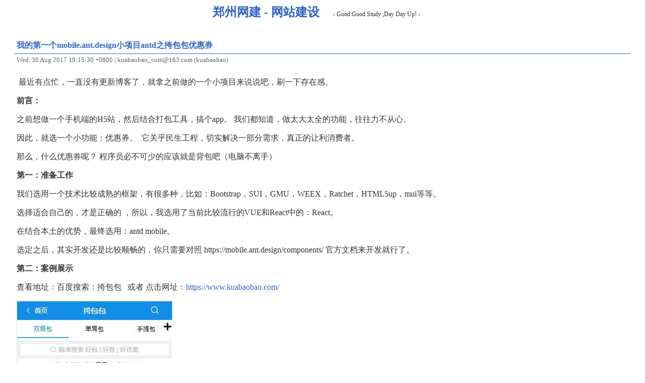

--- FILE ---
content_type: text/xml; Charset=UTF-8
request_url: http://camnpr.com/feed.asp?cate=8
body_size: 28899
content:
<?xml version="1.0" standalone="yes"?>
<?xml-stylesheet type="text/xsl" href="css/rss.xslt"?>
<rss version="2.0" xmlns:dc="http://purl.org/dc/elements/1.1/" xmlns:trackback="http://madskills.com/public/xml/rss/module/trackback/" xmlns:wfw="http://wellformedweb.org/CommentAPI/" xmlns:slash="http://purl.org/rss/1.0/modules/slash/"><channel><title>郑州网建 - 网站建设</title><link>http://camnpr.com/</link><description>Good Good Study ,Day Day Up! - </description><generator>RainbowSoft Studio Z-Blog 1.8 Walle Build 100427</generator><language>zh-CN</language><copyright>豫ICP备10013645号 Copyright 2009-2022 camnpr.com</copyright><pubDate>Mon, 26 Jan 2026 08:22:53 +0800</pubDate><item><title>我的第一个mobile.ant.design小项目antd之挎包包优惠券</title><author>kuabaobao_com@163.com (kuabaobao)</author><link>http://camnpr.com/website-dev/2287.html</link><pubDate>Wed, 30 Aug 2017 19:15:30 +0800</pubDate><guid>http://camnpr.com/website-dev/2287.html</guid><description><![CDATA[<p>&nbsp;最近有点忙，一直没有更新博客了，就拿之前做的一个小项目来说说吧，刷一下存在感。</p><p><strong>前言：</strong></p><p>之前想做一个手机端的H5站，然后结合打包工具，搞个app。 我们都知道，做太大太全的功能，往往力不从心。</p><p>因此，就选一个小功能：优惠券。 &nbsp;它关乎民生工程，切实解决一部分需求，真正的让利消费者。</p><p>那么，什么优惠券呢？ 程序员必不可少的应该就是背包吧（电脑不离手）</p><p><strong>第一：准备工作</strong></p><p>我们选用一个技术比较成熟的框架，有很多种，比如：Bootstrap，SUI，GMU，WEEX，Ratchet，HTML5up，mui等等。</p><p>选择适合自己的，才是正确的 ，所以，我选用了当前比较流行的VUE和React中的：React。</p><p>在结合本土的优势，最终选用：antd mobile。</p><p>选定之后，其实开发还是比较顺畅的，你只需要对照&nbsp;https://mobile.ant.design/components/ 官方文档来开发就行了。</p><p><strong>第二：案例展示</strong></p><p>查看地址：百度搜索：挎包包 &nbsp; 或者 点击网址：<a href="https://www.kuabaobao.com/" target="_blank">https://www.kuabaobao.com/</a></p><p><img onload="ResizeImage(this,520)" src="http://camnpr.com/upload/2017/8/201708301940554756.png" alt="挎包包 kubaobao.com 优惠券" title="挎包包 kubaobao.com 优惠券" /></p><p><img onload="ResizeImage(this,520)" src="http://camnpr.com/upload/2017/8/201708301941071136.png" alt="挎包包 kubaobao.com 优惠券" title="挎包包 kubaobao.com 优惠券" /></p><p><img onload="ResizeImage(this,520)" src="http://camnpr.com/upload/2017/8/201708301941186005.png" alt="挎包包 kubaobao.com 优惠券" title="挎包包 kubaobao.com 优惠券" /></p><p><img onload="ResizeImage(this,520)" src="http://camnpr.com/upload/2017/8/201708301941237715.png" alt="挎包包 kubaobao.com 优惠券" title="挎包包 kubaobao.com 优惠券" /></p><p>有空会逐渐分享功能细节。也欢迎大家多提提意见。大家共同进步。</p>]]></description><category>网站建设</category><comments>http://camnpr.com/website-dev/2287.html#comment</comments><wfw:comment>http://camnpr.com/</wfw:comment><wfw:commentRss>http://camnpr.com/feed.asp?cmt=2287</wfw:commentRss><trackback:ping>http://camnpr.com/cmd.asp?act=tb&amp;id=2287&amp;key=1dc31484</trackback:ping></item><item><title>分享PHP网站建设的流程与步骤</title><author>camnpr@163.com (佚名)</author><link>http://camnpr.com/website-dev/2247.html</link><pubDate>Fri, 19 Feb 2016 09:56:38 +0800</pubDate><guid>http://camnpr.com/website-dev/2247.html</guid><description><![CDATA[<p>PHP作为开源语言，发展至今已有很多成熟的国内外开源系统，足以满足个人和企业用户自己建立WEB站点，下面则主要介绍PHP建站的流程和步骤。</p><p>不管使用PHP建立个人还是企业网站，网站建设的流程规范大体是一致的，涉及域名注册，服务器(空间)选择，了解用户需求，网站定位，PHP建站程序的选择与开发等流程。</p><p><strong>网站建设流程之域名注册</strong></p><p>域名注册有一些基本原则，比如域名尽量短小，容易记忆，域名中包括网站关键字等，对于企业网站可以以公司名称或者销售的核心产品作为域名等，不过我觉得这些并不是最重要的，你可以把它理解为SEO优化技巧，最重要的还是做好网站内容，提供有价值的服务。</p><p><strong>网站建设流程之服务器（空间）的选择</strong></p><p>对于服务器或者空间的选择首先是必须稳定，这不但关系到访问者的感受，也影响到搜索引擎蜘蛛的感受。对于个人自己建站的朋友或者是草根创业团队，初期还是推荐使用空间，这样比较节省开支，切勿盲目选择服务器，不但开销大，维护成本也是不小的。</p><p><strong>网站建设流程之网站定位</strong></p><p>在完成了域名注册，空间选择之后，在真正进行网站开发之前必须对自身网站有一个合理的定位，需要思考网站主要干什么？网站针对的目标用户群是谁？ 网站可以为目标用户提供什么？ 相比其他网站，网站的核心竞争力是什么？网站发展的中长期目标是什么？再真正搞清楚这些问题之后再入手才是上策，能避免少走很多弯路。</p><p><strong>网站建设流程之SEO规划与实施</strong></p><p>在网站建设之前需要做好SEO规划和实施的方案，比如网站关键字分析，挑选核心关键字进行网站标题的优化以及URL规划、网站框架结构设计等</p><p><strong>网站建设流程之网站开发</strong></p><p>在进行网站开发之前，肯定是选择开发语言，对于个人或者中小企业建站，建议选择使用PHP来进行网站建设，因为PHP作为开源语言，提供了丰富的PHP开源系统，你只要根据自己的需要挑选合适的一款，适当进行一些二次开发就可以了。</p><p><strong>特别提醒：</strong>对于选用服务器的，在进行PHP网站开发之前，必须要安装配置PHP环境，有些PHP开源系统自带PHP安装程序，能充分发挥其所有优势，而对于手工搭建PHP环境的，建议根据选择的PHP开源系统的特点来搭建PHP运行环境；对于选用空间的，这安装配置PHP就省略了，但是事先你必须要了解PHP空间本身自带哪些功能，不支持哪些功能，比如有的空间就不支持Apache Mod_rewrite实现伪静态。</p><p>在经过上述这些网站建设的流程之后，大体上一个网站就建设起来了，这些是个人自己建站的基础流程和经验，其实网站建设的流程不止这些，网站建设是一个系统工程，同时也涉及到网站推广、网站维护的流程等，需要每个人不断总结和学习。</p>]]></description><category>网站建设</category><comments>http://camnpr.com/website-dev/2247.html#comment</comments><wfw:comment>http://camnpr.com/</wfw:comment><wfw:commentRss>http://camnpr.com/feed.asp?cmt=2247</wfw:commentRss><trackback:ping>http://camnpr.com/cmd.asp?act=tb&amp;id=2247&amp;key=253713fe</trackback:ping></item><item><title>域名的备案号被注销的原因及解决办法？</title><author>camnpr@163.com (佚名)</author><link>http://camnpr.com/website-dev/2203.html</link><pubDate>Thu, 17 Dec 2015 10:31:10 +0800</pubDate><guid>http://camnpr.com/website-dev/2203.html</guid><description><![CDATA[<div id="noimgcss"><p>当你有一天突然访问你的域名：chimeishi.net 出现：<strong>提示：您的网站因未备案或涉及违规被禁止访问，请及时联系实际接入商办理备案。</strong></p><p>那么，你的域名就表示没有备案，或者，没有在域名接入商的白名单里。</p><p>查询域名是否备案或者是否注销网址：<a href="http://camnpr.com/TuiJianTools/Handler/gotoUrl.ashx?url=http%3A%2F%2Fwww%7Cmiitbeian%7Cgov%7Ccn%2Fpublish%2Fquery%2FindexFirst%7Caction" target="_blank">http://www.miitbeian.gov.cn/publish/query/indexFirst.action</a></p><p><img src="http://camnpr.com/upload/2015/11/201511191704527048.gif" alt="ICP/IP 地址/域名信息备案管理系统" /></p><p class="p0">如果您的服务器、网络等一切都正常，而您的网站突然间访问不了，那就是已备案域名的备案号被注销了！被注销备案号的主要原因：</p><p class="p0">1、域名在备案时，各管局都会要求备案主体要有一个接入商（也就是为域名所做网站提供服务器、主机的公司），这样才能通过备案。工信部也会对接入进行不定期的核查，如果发现域名的接入被取消了，而又没有一个新的接入商为你域名提供接入，备案就变成了空壳备案，他们就会注销掉备案的。</p><p class="p0">2、工信部对已备案的域名进行不定期抽查，如果抽查到所做网站内容非法或者与其相关政策不符，就会注销掉备案号。</p><p class="p0">3、网站上没有任何数据被视为空壳网站，备案号也会被注销掉。</p><p class="p0">备案号一经注销，这个局面已经无法挽回了。要想让网站可以正常访问，只有以下三种方法：</p><p class="p0">1、重新买一个已备案域名。这是最快解决问题的方法，当然前提是你不在意换了个域名。</p><p class="p0">2、把网站转移到国外服务器或主机下。因为使用国外服务器和主机是免备案的，可以快速解决网站无法访问的问题，当然转移数据跟设定新的服务器或主机也是需要一定的时间的。</p><p class="p0">3、用该域名重新进行备案。这就有点难度了，因为备案所需资料比较多、审核比较严格，往往一个备案下来快则10多天，慢则两个月。一个网站，空置了这么久，估计损失也很大。</p><p class="p0">正因为已备案域名存在着被注销的风险，所以需要用到已备案域名的用户群体平时都习惯性地看好几个已备案域名，一旦发生网站域名被注销备案的情况，就立马有后备域名顶上了。</p></div>]]></description><category>网站建设</category><comments>http://camnpr.com/website-dev/2203.html#comment</comments><wfw:comment>http://camnpr.com/</wfw:comment><wfw:commentRss>http://camnpr.com/feed.asp?cmt=2203</wfw:commentRss><trackback:ping>http://camnpr.com/cmd.asp?act=tb&amp;id=2203&amp;key=2809cdeb</trackback:ping></item><item><title>电商平台：B2B2C、B2B、B2C、C2B、C2C是什么意思和区别？</title><author>bubuol@126.com (llmaomi)</author><link>http://camnpr.com/website-dev/1957.html</link><pubDate>Wed, 25 Mar 2015 11:14:32 +0800</pubDate><guid>http://camnpr.com/website-dev/1957.html</guid><description><![CDATA[<p>　　B2B2C(business to business to Customer)是一种电子商务类型的网络购物商业模式，B是BUSINESS的简称，C是CUSTOMER的简称，第一个B指的是商品或服务的供应商，第二个B指的是从事电子商务的企业，C则是表示消费者。</p><p>　　B2B (Business to Business) 是指商家与商家建立的商业关系. 例如我们在麦当劳中只能够买到可口可乐是因为麦当劳与可口可乐中的商业伙伴的关系. 商家们建立商业伙伴的关系是希望通过大家所提供的东西来形成一个互补的发展机会,大家的生意都可以有利润. 例子：阿里巴巴、慧聪。</p><p><br />B2C (Business to Consumer) 就是我们很经常看到的供应商直接把商品卖给用户. 例如你去麦当劳吃东西就是B2C, 因为你只是一个客户. 例子：当当、卓越、优凯特。</p><p><br />C2C (Consumer to Consumer), 客户之间自己把东西放上网去卖. 例子：淘宝、拍拍、易趣</p><p><br />C2B (Consumer to Business), 这个概念比较新,意思是由客户选择自己要些什么东西,要求的价格是什么,然后由商家来决定是否接受客户的要求. 假如商家接受客户的要求, 那么交易成功; 假如商家不接受客户的要求,那么就是交易失败。</p><p><br />主要是对象的区别<br />B2B：企业间的EC<br />B2C：企业对个人用户的EC<br />C2C：个人对个人的EC<br />C2B：个人对商家的EC<br />注：EC是指电子商务</p>]]></description><category>网站建设</category><comments>http://camnpr.com/website-dev/1957.html#comment</comments><wfw:comment>http://camnpr.com/</wfw:comment><wfw:commentRss>http://camnpr.com/feed.asp?cmt=1957</wfw:commentRss><trackback:ping>http://camnpr.com/cmd.asp?act=tb&amp;id=1957&amp;key=875b5310</trackback:ping></item><item><title>shopnc b2b2c如何开启伪静态的方法</title><author>camnpr@163.com (佚名)</author><link>http://camnpr.com/website-dev/1955.html</link><pubDate>Mon, 23 Mar 2015 10:35:47 +0800</pubDate><guid>http://camnpr.com/website-dev/1955.html</guid><description><![CDATA[<p><strong>shopnc b2b2c开启伪静态的方法</strong></p><p>一. windows环境下</p><p>　　1.先下载isapi rewrite插件，安装，然后我们把根目录下面的htaccess.txt那么修改成.htaccess即可。<br />&nbsp;<br />2.找到网站目录\data\config下面找到config.ini.php进行开启伪静态。<br />&nbsp;<br />打开config.ini.php（记住用文本或者DW），不要用记事本打开、否则会出错<br />&nbsp;<br />找到$config['url_model'] = false； 把 false 修改为：true 这样伪静态就开启了！！</p><p>二、apache服务器</p><p>　　1.开启apache服务器的rewrite.module功能模块，并将商城目录下的&lsquo;htaccess.txt'文件重命名为&lsquo;.htaccess'，然后选择&lsquo;是'保存。<br />&nbsp;<br />2.找到网站目录\data\config下面找到config.ini.php进行开启伪静态。<br />&nbsp;<br />打开config.ini.php（记住用文本或者DW），不要用记事本打开、否则会出错<br />&nbsp;<br />找到$config['url_model'] = false； 把 false 修改为：true 这样伪静态就开启了！！</p><p><strong>shopnc c2c开启伪静态的方法<br /></strong></p><p>一. windows环境下</p><p>　　1.先下载isapi rewrite插件安装，IIS里面就有了伪静态插件<br />&nbsp;<br />2. 去后台shopncC2C后台设置里面左侧SEO里面开启伪静态就可以啦！！</p><p>二、apache服务器</p><p>　　安装完程序以后，你可以到网站后台开启伪静态，这个时候你会发现开启伪静态的按钮边有一行提示。&ldquo;启用前，请先确保已经开启apache服务器的rewrite.module功能模块，并将商城目录下的&lsquo;htaccess.txt'文件重命名为&lsquo;.htaccess'，然后选择&lsquo;是'，保存即可。&rdquo;<br />&nbsp;<br />注意，一定要按照这个操作，不要自己上传自己写的代码命名为.htaccess，也不要将htaccess.txt中的代码复制，重新新建一个.htaccess的文件，复制进去代码。因为如果这样你会发现你的网站会出现很多错误。<br />&nbsp;<br />重命名后，你再访问网站，如果还是有错误，你可以检查一下你的文件是放在什么地方的，因为代码中还有一段文字&ldquo;# 修改以下语句中的 /shopnc 为你的商城目录地址，如果程序放在根目录中，请将 /shopnc 修改为 /RewriteBase /shopnc&rdquo;，如果不是放在根目录下，你可以将代码中的&ldquo;/RewriteBase /shopnc&rdquo;改为&ldquo;/RewriteBase /&rdquo;保存，就可以正常开启了。</p>]]></description><category>网站建设</category><comments>http://camnpr.com/website-dev/1955.html#comment</comments><wfw:comment>http://camnpr.com/</wfw:comment><wfw:commentRss>http://camnpr.com/feed.asp?cmt=1955</wfw:commentRss><trackback:ping>http://camnpr.com/cmd.asp?act=tb&amp;id=1955&amp;key=83810806</trackback:ping></item><item><title>Bootstrap 的后台管理模板</title><author>camnpr@163.com (佚名)</author><link>http://camnpr.com/website-dev/1251.html</link><pubDate>Wed, 25 Jun 2014 15:04:07 +0800</pubDate><guid>http://camnpr.com/website-dev/1251.html</guid><description><![CDATA[<div id="noimgcss"><p>Bootstrap使用的频率越来越高了，组件化的开发复用是个至关重要的东西。不知道你是否找到自己满意的界面模板了呢？ 如果还没有请继续往下看，可能有些会有重叠，Whatever！</p><h3><a href="http://camnpr.com/TuiJianTools/Handler/gotoUrl.ashx?url=http%3A%2F%2Fthemeforest%7Cnet%2Fitem%2Fbracket-responsive-bootstrap-3-admin-template%2F6894362%3Fref%3Dez2000" target="_blank">Bracket Responsive Bootstrap 3 Admin Template</a></h3><p><img class="alignnone size-full wp-image-2462" src="http://camnpr.com/upload/2014/6/201406251551163077.jpg" alt="Bootstrap Admin Templates-15" width="550" height="312" data-jpibfi-indexer="0" /></p><h3><a href="http://camnpr.com/TuiJianTools/Handler/gotoUrl.ashx?url=http%3A%2F%2Fthemeforest%7Cnet%2Fitem%2Fapricot-bootstrap-3-admin-dashboard-template%2F7664475%3Fref%3Dez2000" target="_blank">Apricot Bootstrap 3 Admin Dashboard Template</a></h3><p><img class="alignnone size-full wp-image-2463" src="http://camnpr.com/upload/2014/6/201406251551364024.jpg" alt="Bootstrap Admin Templates-16" width="550" height="394" data-jpibfi-indexer="1" /></p><h3><a href="http://camnpr.com/TuiJianTools/Handler/gotoUrl.ashx?url=http%3A%2F%2Fthemeforest%7Cnet%2Fitem%2Fcameo-bootstrap-3-responsive-admin-template%2F7647240%3Fref%3Dez2000" target="_blank">Cameo &ndash; Bootstrap 3 Responsive Admin Template</a></h3><p><img class="alignnone size-full wp-image-2464" src="http://camnpr.com/upload/2014/6/201406251556311013.jpg" alt="Bootstrap Admin Templates-17" width="550" height="280" data-jpibfi-indexer="2" /></p><h3><a href="http://camnpr.com/TuiJianTools/Handler/gotoUrl.ashx?url=http%3A%2F%2Fthemeforest%7Cnet%2Fitem%2Fdefone-responsive-bootstrap-3-admin-template%2F7403699%3Fref%3Dez2000" target="_blank">DefOne &ndash; Responsive Bootstrap 3 Admin Template</a></h3><p><img class="alignnone size-full wp-image-2465" src="http://camnpr.com/upload/2014/6/201406251556414640.jpg" alt="Bootstrap Admin Templates-18" width="550" height="280" data-jpibfi-indexer="3" /></p><h3><a href="http://camnpr.com/TuiJianTools/Handler/gotoUrl.ashx?url=http%3A%2F%2Fthemeforest%7Cnet%2Fitem%2Fadminex-bootstrap-3-responsive-admin-template%2F7399319%3Fref%3Der" target="_blank">AdminEx &ndash; Bootstrap 3 Responsive Admin Template</a></h3><p><img class="alignnone size-full wp-image-2466" src="http://camnpr.com/upload/2014/6/201406251556530675.jpg" alt="Bootstrap Admin Templates-19" width="550" height="280" data-jpibfi-indexer="4" /></p><h3><a href="http://camnpr.com/TuiJianTools/Handler/gotoUrl.ashx?url=http%3A%2F%2Fthemeforest%7Cnet%2Fitem%2Fdelighted-flat-ajax-bootstrap-3-dashboard%2F7228120%3Fref%3Der" target="_blank">Delighted Flat Ajax Bootstrap 3 Dashboard</a></h3><p><img class="alignnone size-full wp-image-2467" src="http://camnpr.com/upload/2014/6/201406251717371543.jpg" alt="Bootstrap Admin Templates-20" width="550" height="318" data-jpibfi-indexer="5" /></p><h3><a href="http://camnpr.com/TuiJianTools/Handler/gotoUrl.ashx?url=http%3A%2F%2Fwww%7Coschina%7Cnet%2Fp%2Fhierapolis" target="_blank">Hierapolis Admin Template</a></h3><p><img class="alignnone size-full wp-image-2458" src="http://camnpr.com/upload/2014/6/7.jpg" alt="Bootstrap Admin Templates-12" width="550" height="272" data-jpibfi-indexer="6" /></p><h3><a href="http://camnpr.com/TuiJianTools/Handler/gotoUrl.ashx?url=http%3A%2F%2Fbootstrapeden%7Ccom%2Fdownload%2Fedenadmin-free-responsive-admin-template-using-bootstrap-3%2F" target="_blank">EdenAdmin</a></h3><p><img class="alignnone size-full wp-image-2460" src="http://camnpr.com/upload/2014/6/201406251718028573.jpg" alt="Bootstrap Admin Templates-14" width="550" height="439" data-jpibfi-indexer="7" /></p><h3><a href="http://camnpr.com/TuiJianTools/Handler/gotoUrl.ashx?url=https%3A%2F%2Fgithub%7Ccom%2FVinceG%2FBootstrap-Admin-Theme" target="_blank">Bootstrap Admin Theme</a></h3><p><img class="alignnone size-full wp-image-2459" src="http://camnpr.com/upload/2014/6/201406251718123100.jpg" alt="Bootstrap Admin Templates-13" width="550" height="394" data-jpibfi-indexer="8" /></p><h3><a href="http://camnpr.com/TuiJianTools/Handler/gotoUrl.ashx?url=https%3A%2F%2Fgithub%7Ccom%2Fmeritoo%2FBootstrap-3-Admin-Theme" target="_blank">Meritoo</a></h3><p><img class="alignnone size-full wp-image-2457" src="http://camnpr.com/upload/2014/6/201406251718194542.jpg" alt="Bootstrap Admin Templates-11" width="550" height="361" data-jpibfi-indexer="9" /></p><h3><a href="http://camnpr.com/TuiJianTools/Handler/gotoUrl.ashx?url=http%3A%2F%2Fmedialoot%7Ccom%2Fitem%2Fhtml5-admin-template%2F" target="_blank">HTML5 Admin Template</a></h3><p><img class="alignnone size-full wp-image-2456" src="http://camnpr.com/upload/2014/6/201406251718266320.jpg" alt="Bootstrap Admin Templates-10" width="550" height="298" data-jpibfi-indexer="10" /></p><h3><a href="http://camnpr.com/TuiJianTools/Handler/gotoUrl.ashx?url=https%3A%2F%2Fgithub%7Ccom%2Fonokumus%2FBootstrap-Admin-Template" target="_blank">Metis</a></h3><p><img class="alignnone size-full wp-image-2451" src="http://camnpr.com/upload/2014/6/201406251718321007.jpg" alt="Bootstrap Admin Templates-5" width="550" height="336" data-jpibfi-indexer="11" /></p><h3><a href="http://camnpr.com/TuiJianTools/Handler/gotoUrl.ashx?url=http%3A%2F%2Fstartbootstrap%7Ccom%2Fsb-admin-v2" target="_blank">SB Admin v.2</a></h3><p><img class="alignnone size-full wp-image-2452" src="http://camnpr.com/upload/2014/6/201406251718395480.jpg" alt="Bootstrap Admin Templates-6" width="550" height="465" data-jpibfi-indexer="12" /></p><h3><a href="http://camnpr.com/TuiJianTools/Handler/gotoUrl.ashx?url=http%3A%2F%2Fwww%7Cegrappler%7Ccom%2Ftemplatevamp-free-twitter-bootstrap-admin-template%2F" target="_blank">TemplateVamp</a></h3><p><img class="alignnone size-full wp-image-2453" src="http://camnpr.com/upload/2014/6/201406251718482016.jpg" alt="Bootstrap Admin Templates-7" width="550" height="389" data-jpibfi-indexer="13" /></p><h3><a href="http://camnpr.com/TuiJianTools/Handler/gotoUrl.ashx?url=https%3A%2F%2Fgithub%7Ccom%2Fkeaplogik%2FBootstrap-Clean-Dashboard-Theme" target="_blank">Clean Dashboard Bootstrap Template</a></h3><p><img class="alignnone size-full wp-image-2454" src="http://camnpr.com/upload/2014/6/201406251718563306.jpg" alt="Bootstrap Admin Templates-8" width="550" height="417" data-jpibfi-indexer="14" /></p><h3><a href="http://camnpr.com/TuiJianTools/Handler/gotoUrl.ashx?url=http%3A%2F%2Fusman%7Cit%2Ffree-responsive-admin-template%2F" target="_blank">Charisma Responsive Admin Template</a></h3><p><img class="alignnone size-full wp-image-2455" src="http://camnpr.com/upload/2014/6/201406251720446308.jpg" alt="Bootstrap Admin Templates-9" width="550" height="372" data-jpibfi-indexer="15" /></p><h3><a href="http://camnpr.com/TuiJianTools/Handler/gotoUrl.ashx?url=https%3A%2F%2Fgithub%7Ccom%2Fjiji262%2FBootstrap_Metro_Dashboard" target="_blank">Metro Dashboard</a></h3><p><img class="alignnone size-full wp-image-2450" src="http://camnpr.com/upload/2014/6/201406251722514137.jpg" alt="Bootstrap Admin Templates-4" width="550" height="473" data-jpibfi-indexer="16" /></p><h3><a href="http://camnpr.com/TuiJianTools/Handler/gotoUrl.ashx?url=http%3A%2F%2Fwww%7Calmsaeedstudio%7Ccom%2F" target="_blank">AdminLTE</a></h3><p><img class="alignnone size-full wp-image-2449" src="http://camnpr.com/upload/2014/6/201406251722584671.jpg" alt="Bootstrap Admin Templates-3" width="550" height="385" data-jpibfi-indexer="17" /></p><h3><a href="http://camnpr.com/TuiJianTools/Handler/gotoUrl.ashx?url=http%3A%2F%2Fwww%7Calvarez%7Cis%2Fblog%2Fblocks-free-bootstrap-3-dashboard%2Ffreebies%2F" target="_blank">Blocks&nbsp;</a></h3><p><img class="alignnone size-full wp-image-2448" src="http://camnpr.com/upload/2014/6/201406251723073230.jpg" alt="Bootstrap Admin Templates-2" width="550" height="410" data-jpibfi-indexer="18" /></p><h3><a href="http://camnpr.com/TuiJianTools/Handler/gotoUrl.ashx?url=http%3A%2F%2Fdevoops%7Cme%2F" target="_blank">DevOOPS</a></h3><p><img class="alignnone size-full wp-image-2447" src="http://camnpr.com/upload/2014/6/201406251723145276.jpg" alt="Bootstrap Admin Templates-1" width="550" height="282" data-jpibfi-indexer="19" /></p></div>]]></description><category>网站建设</category><comments>http://camnpr.com/website-dev/1251.html#comment</comments><wfw:comment>http://camnpr.com/</wfw:comment><wfw:commentRss>http://camnpr.com/feed.asp?cmt=1251</wfw:commentRss><trackback:ping>http://camnpr.com/cmd.asp?act=tb&amp;id=1251&amp;key=e63556cb</trackback:ping></item><item><title>免费网站后台管理系统模板下载（10套）</title><author>camnpr@163.com (佚名)</author><link>http://camnpr.com/website-dev/1250.html</link><pubDate>Wed, 25 Jun 2014 11:56:40 +0800</pubDate><guid>http://camnpr.com/website-dev/1250.html</guid><description><![CDATA[<div id="noimgcss"><p>大部分的 Web 应用和动态网站都需要一个后台管理系统用于管理前台界面的信息展示以及用户信息。管理后台的设计虽然不像前台界面那样要求设计精美，但是也需要有清晰的管理模块划分，这样使用后台管理系统的人员才能够方便的进行操作和管理。下面收集了十款非常漂亮的网站后台管理系统模板分享给大家，欢迎免费下载使用。</p><p><a href="http://camnpr.com/TuiJianTools/Handler/gotoUrl.ashx?url=http%3A%2F%2Fwww%7Cfreebiesgallery%7Ccom%2Fadmin-panel-template%2F" target="_blank">Admin Panel Template</a></p><p>这个后台管理模板的导航设计非常漂亮，头部还有未读的短消息和提醒的条数显示。</p><p><img src="http://camnpr.com/upload/2014/6/201406251159205251.jpg" alt="" /></p><p><a href="http://camnpr.com/TuiJianTools/Handler/gotoUrl.ashx?url=http%3A%2F%2Fwww%7Cfreebiesgallery%7Ccom%2Fadmin-panel-template%2F" target="_blank">在线演示</a>&nbsp; &nbsp;&nbsp;<a href="http://camnpr.com/TuiJianTools/Handler/gotoUrl.ashx?url=http%3A%2F%2Fwww%7Cfreebiesgallery%7Ccom%2Fdownload%2FPsds%2FAdmin-Panel-Template%7Czip" target="_blank">PSD下载</a>&nbsp; &nbsp;&nbsp;<a href="http://camnpr.com/TuiJianTools/Handler/gotoUrl.ashx?url=http%3A%2F%2Fwww%7Cfreebiesgallery%7Ccom%2Fdownload%2Fhtml-css%2Fadmin-panel-template-html-css%7Czip" target="_blank">HTML&amp;CSS下载</a></p><p><a href="http://camnpr.com/TuiJianTools/Handler/gotoUrl.ashx?url=http%3A%2F%2Fusman%7Cit%2Ffree-responsive-admin-template" target="_blank">Charisma Admin Template</a></p><p>Charisma 是基于&nbsp;Twitter Bootstrap 制作的响应式网站管理后台模板，包含9套漂亮的主题。</p><p><img class="lazy" src="http://camnpr.com/upload/2014/6/201406251156382714.jpg" alt="" data-original="upload/2014/6/201406251156382714.jpg" /></p><p><a href="http://camnpr.com/TuiJianTools/Handler/gotoUrl.ashx?url=http%3A%2F%2Fwww%7Cmedialoot%7Ccom%2Fpreview%2Fadmin-template%2F" target="_blank">在线演示</a>&nbsp; &nbsp;&nbsp;<a href="http://camnpr.com/TuiJianTools/Handler/gotoUrl.ashx?url=https%3A%2F%2Fgithub%7Ccom%2Fusmanhalalit%2Fcharisma%2Fzipball%2Fmaster" target="_blank">免费下载</a></p><p><a href="http://camnpr.com/TuiJianTools/Handler/gotoUrl.ashx?url=http%3A%2F%2Fmedialoot%7Ccom%2Fitem%2Fhtml5-admin-template%2F" target="_blank">HTML5 Admin Template</a></p><p>界面非常清爽的一套网站管理后台模板，应用了 HTML5 和 CSS3 技术，相信你会喜欢。</p><p><img class="lazy" src="http://camnpr.com/upload/2014/6/201406251156391883.jpg" alt="" data-original="upload/2014/6/201406251156391883.jpg" /></p><p><a href="http://camnpr.com/TuiJianTools/Handler/gotoUrl.ashx?url=http%3A%2F%2Fwww%7Cmedialoot%7Ccom%2Fpreview%2Fadmin-template%2F" target="_blank">在线演示</a>&nbsp; &nbsp;&nbsp;<a href="http://camnpr.com/TuiJianTools/Handler/gotoUrl.ashx?url=http%3A%2F%2Fmedialoot%7Ccom%2Fitem%2Fhtml5-admin-template%2F" target="_blank">免费下载</a></p><p><a href="http://camnpr.com/TuiJianTools/Handler/gotoUrl.ashx?url=http%3A%2F%2Findeziner%7Ccom%2Fresources%2Ffreebies%2Ffree-css-templates%2Ffree-htmlcss-jquery-admin-panel-inadmin%2F" target="_blank">jQuery Admin Template</a></p><p>基于 jQuery 的网站后台管理系统模板，登录页面制作得很漂亮，表单的设计也是非常精美。</p><p><img class="lazy" src="http://camnpr.com/upload/2014/6/201406251156398218.jpg" alt="" data-original="upload/2014/6/201406251156398218.jpg" /></p><p><a href="http://camnpr.com/TuiJianTools/Handler/gotoUrl.ashx?url=http%3A%2F%2Fmedia%7Cindeziner%7Ccom%3A81%2Ffreecsstemplates%2Fin-admin-panel%2F" target="_blank">在线演示</a>&nbsp; &nbsp;&nbsp;<a href="http://camnpr.com/TuiJianTools/Handler/gotoUrl.ashx?url=http%3A%2F%2Fmedia%7Cindeziner%7Ccom%3A81%2Ffreecsstemplates%2Fin-admin-panel%7Czip" target="_blank">免费下载</a></p><p><a href="http://camnpr.com/TuiJianTools/Handler/gotoUrl.ashx?url=https%3A%2F%2Fgithub%7Ccom%2Fpilu%2Fweb-app-theme" target="_blank">Web App Theme</a></p><p>Web App Theme 是基于 rails 的后台管理模板生成系统，有14套皮肤，可以在线切换浏览效果。</p><p><img class="lazy" src="http://camnpr.com/upload/2014/6/201406251156397161.jpg" alt="" data-original="upload/2014/6/201406251156397161.jpg" /></p><p><a href="http://camnpr.com/TuiJianTools/Handler/gotoUrl.ashx?url=http%3A%2F%2Fpilu%7Cgithub%7Ccom%2Fweb-app-theme%2F" target="_blank">在线演示</a>&nbsp; &nbsp;<a href="http://camnpr.com/TuiJianTools/Handler/gotoUrl.ashx?url=https%3A%2F%2Fgithub%7Ccom%2Fpilu%2Fweb-app-theme%2Fzipball%2Fmaster" target="_blank">&nbsp;免费下载</a></p><p><a href="http://camnpr.com/TuiJianTools/Handler/gotoUrl.ashx?url=http%3A%2F%2Fchocotemplates%7Ccom%2Fgui%2Fspring-time%2F" target="_blank">Spring-Time Admin Template</a></p><p>Spring-Time是一个简洁风格管理后台模板，导航和侧栏很漂亮，表格和表单的设计也很好。</p><p><img class="lazy" src="http://camnpr.com/upload/2014/6/201406251156390542.jpg" alt="" data-original="upload/2014/6/201406251156390542.jpg" /></p><p><a href="http://camnpr.com/TuiJianTools/Handler/gotoUrl.ashx?url=http%3A%2F%2Fchocotemplates%7Ccom%2Fdemo%2F%3Ftemplate%3Dspring-time" target="_blank">在线演示</a>&nbsp; &nbsp;&nbsp;<a href="http://camnpr.com/TuiJianTools/Handler/gotoUrl.ashx?url=http%3A%2F%2Fchocotemplates%7Ccom%2Fgui%2Fspring-time%2F" target="_blank">免费下载</a></p><p><a href="http://camnpr.com/TuiJianTools/Handler/gotoUrl.ashx?url=http%3A%2F%2Fwww%7Cwebresourcesdepot%7Ccom%2Ffree-admin-template-for-web-applications%2F" target="_blank">Free Admin Template</a></p><p>这款免费的网站后台管理系统模板是3列布局设计，下载包里还包含HTML5/CSS3版本的模板。</p><p><img class="lazy" src="http://camnpr.com/upload/2014/6/201406251156402830.jpg" alt="" data-original="upload/2014/6/201406251156402830.jpg" /></p><p><a href="http://camnpr.com/TuiJianTools/Handler/gotoUrl.ashx?url=http%3A%2F%2Fwww%7Cwebresourcesdepot%7Ccom%2Fwp-content%2Fuploads%2Ffile%2Fadmin-template%2Findex%7Chtml" target="_blank">在线演示</a>&nbsp; &nbsp;&nbsp;<a href="http://camnpr.com/TuiJianTools/Handler/gotoUrl.ashx?url=http%3A%2F%2Fwww%7Cwebresourcesdepot%7Ccom%2Ffree-admin-template-for-web-applications%2F" target="_blank">免费下载</a></p><p><a href="http://camnpr.com/TuiJianTools/Handler/gotoUrl.ashx?url=http%3A%2F%2Fwww%7Chtml5admin%7Ccom%2F" target="_blank">HTML5 Admin Template</a></p><p>使用 HTML5 特性制作的网站后台管理系统模板，包含后台系统常用的组件和模块。</p><p><img class="lazy" src="http://camnpr.com/upload/2014/6/201406251156400573.jpg" alt="" data-original="upload/2014/6/201406251156400573.jpg" /></p><p><a href="http://camnpr.com/TuiJianTools/Handler/gotoUrl.ashx?url=http%3A%2F%2Fwww%7Chtml5admin%7Ccom%2Fdemo%2F" target="_blank">在线演示</a>&nbsp; &nbsp;&nbsp;<a href="http://camnpr.com/TuiJianTools/Handler/gotoUrl.ashx?url=https%3A%2F%2Fgithub%7Ccom%2Fricricucit%2Fhtml5admin%2Fzipball%2Fmaster" target="_blank">免费下载</a></p><p><a href="http://camnpr.com/TuiJianTools/Handler/gotoUrl.ashx?url=http%3A%2F%2Fvisztpeter%7Cme%2Fgrayadmin%2F" target="_blank">Gray Admin Template</a></p><p>这款后台管理系统模板是灰色风格，可以自由组合模板使用，个人和商业项目都可以免费下载使用。</p><p><img class="lazy" src="http://camnpr.com/upload/2014/6/201406251156408478.gif" alt="" data-original="upload/2014/6/201406251156408478.gif" /></p><p><a href="http://camnpr.com/TuiJianTools/Handler/gotoUrl.ashx?url=http%3A%2F%2Fvisztpeter%7Cme%2Fgrayadmin%2FDemo%2Findex%7Chtml" target="_blank">在线演示&nbsp;</a>&nbsp;&nbsp;&nbsp;<a href="http://camnpr.com/TuiJianTools/Handler/gotoUrl.ashx?url=http%3A%2F%2Fvisztpeter%7Cme%2Fgrayadmin%2Fgray_admin%7Czip" target="_blank">免费下载</a></p><p><a href="http://camnpr.com/TuiJianTools/Handler/gotoUrl.ashx?url=https%3A%2F%2Fgithub%7Ccom%2FThePixelDeveloper%2Fadmin-template" target="_blank">Steal My Admin Template</a></p><p>最后这款网站后台管理模板系统使用面板展示网站的概况数据，项目托管在 Github 上面，可以免费下载。</p><p><img class="lazy" src="http://camnpr.com/upload/2014/6/201406251156407346.jpg" alt="" data-original="upload/2014/6/201406251156407346.jpg" /></p><p><a href="http://camnpr.com/TuiJianTools/Handler/gotoUrl.ashx?url=http%3A%2F%2Fmathew-davies%7Cco%7Cuk%2Fadmin-template%2Fdashboard%7Chtml" target="_blank">在线演示</a>&nbsp; &nbsp;&nbsp;<a href="http://camnpr.com/TuiJianTools/Handler/gotoUrl.ashx?url=https%3A%2F%2Fgithub%7Ccom%2FThePixelDeveloper%2Fadmin-template%2Fzipball%2Fmaster" target="_blank">免费下载</a></p></div>]]></description><category>网站建设</category><comments>http://camnpr.com/website-dev/1250.html#comment</comments><wfw:comment>http://camnpr.com/</wfw:comment><wfw:commentRss>http://camnpr.com/feed.asp?cmt=1250</wfw:commentRss><trackback:ping>http://camnpr.com/cmd.asp?act=tb&amp;id=1250&amp;key=ffaf718a</trackback:ping></item><item><title>z-blog v1.8 Walle Build 上传图片自动加文字、图片水印</title><author>camnpr@163.com (佚名)</author><link>http://camnpr.com/website-dev/1028.html</link><pubDate>Sun, 04 May 2014 16:25:37 +0800</pubDate><guid>http://camnpr.com/website-dev/1028.html</guid><description><![CDATA[<div class="noimgcss"><p>z-blog 1.8没有给图片加水印的功能，这二天研究了一下aspjpeg，发现并不难，就修改了代码实现水印功能。</p><p>　　1、下载aspjpeg组件，我用的是crack版本，地址自个找的。然后在服务器上安装，一路next,就安装完成了。</p><p>　　2、aspjpeg组件需要设置文件夹权限。如下图进行权限设置，User完全控制权限！<br>&nbsp;</p><p><img title="" src="http://camnpr.com/upload/2014/5/201405041625388551.jpg" alt="" ></p><p>　　3、修改c_system_lib.asp文件，在c_system_lib.asp文件找到UpLoad=True，在这个语句上加入以下代码：<br>&nbsp;</p><div class="codeText"><div class="codeHead">ASP代码</div><div class="pre">If CheckRegExp(LCase(FileName),"jpg|gif|bmp|png") Then <br> Dim Jpeg <br> Set Jpeg = Server.CreateObject("Persits.Jpeg") <br> Jpeg.Open BlogPath &amp; "/" &amp; ZC_UPLOAD_DIRECTORY &amp; "/" &amp; FileName ' 图片所在位置 <br> Dim aa <br> aa=Jpeg.Binary '将原始数据赋给aa <br> '=========加文字水印================= <br> Jpeg.Canvas.Font.Color = &amp;Hfffffff '水印文字颜色 <br> Jpeg.Canvas.Font.Family = "Arial" '字体 <br> Jpeg.Canvas.Font.Bold = true '是否加粗 <br> Jpeg.Canvas.Font.Size = 16 '字体大小 <br> Jpeg.Canvas.Font.ShadowColor = &amp;H000000 '阴影色彩 <br> Jpeg.Canvas.Font.ShadowYOffset = 1 <br> Jpeg.Canvas.Font.ShadowXOffset = 1 <br> Jpeg.Canvas.Brush.Solid = True <br> Jpeg.Canvas.Font.Quality = 4 '输出质量 <br> Jpeg.Canvas.Print Jpeg.OriginalWidth-120,Jpeg.OriginalHeight-30,"郑州网建 WWW.CAMNPR.COM" '水印位置及文字 <br> bb=Jpeg.Binary '将文字水印处理后的值赋给bb，这时，文字水印没有不透明度 <br> '============调整文字透明度================ <br> dim MyJpeg <br> Dim Logo <br> dim bb <br> Set MyJpeg = Server.CreateObject("Persits.Jpeg") <br> MyJpeg.OpenBinary aa <br> Set Logo = Server.CreateObject("Persits.Jpeg") <br> Logo.OpenBinary bb <br> MyJpeg.DrawImage 0,0, Logo, 0.4 '0.4是透明度 <br> MyJpeg.Save BlogPath &amp; "/" &amp; ZC_UPLOAD_DIRECTORY &amp; "/" &amp; FileName ' 保存文件 <br> set aa=nothing <br> set bb=nothing <br> Jpeg.close <br> MyJpeg.Close <br> Logo.Close <br> END IF</div><p>　　4、完成了，是不是很简单，赶快去试试吧！</p></div></div>]]></description><category>网站建设</category><comments>http://camnpr.com/website-dev/1028.html#comment</comments><wfw:comment>http://camnpr.com/</wfw:comment><wfw:commentRss>http://camnpr.com/feed.asp?cmt=1028</wfw:commentRss><trackback:ping>http://camnpr.com/cmd.asp?act=tb&amp;id=1028&amp;key=cf2c0112</trackback:ping></item><item><title>只要25招就能构建一个优秀的移动网站？</title><author>camnpr@163.com (佚名)</author><link>http://camnpr.com/website-dev/1022.html</link><pubDate>Sun, 04 May 2014 14:45:49 +0800</pubDate><guid>http://camnpr.com/website-dev/1022.html</guid><description><![CDATA[<div id="noimgcss"><ol><li>“行为召唤”内容要靠前或居中</li><li>让菜单看起来既简洁又亲切</li><li>要让用户便于回到主页</li><li>别让促销广告抢了你网站的风头</li><li>保持搜索功能可见</li><li>确保网站搜索结果符合用户预期</li><li>使用过滤功能提升网站搜索易用性</li><li>指导用户去访问较好的网站搜索结果</li><li>不要一上来就让用户在网站上注册</li><li>让用户能以访客的身份在你的网站上购物</li><li>使用已有信息，最大程度为用户提供便利</li><li>对于复杂任务，使用“点击拨打电话”功能</li><li>当用户更换不同的移动设备时，确保能够便捷的完成交易</li><li>信息输入时做到流线作业</li><li>为每一个任务选择最简单的输入方法</li><li>在需要选择日期的时候，提供一个可视化日历</li><li>通过标签和实时确认，第一时间解决输入错误</li><li>设计高效的表格</li><li>针对移动终端，整体优化你的网站</li><li>不要让用户用手捏放屏幕，去放大或缩小图片</li><li>你的产品图像需要支持大图显示</li><li>告知用户在哪种屏幕方向上访问网站最舒服</li><li>让用户保持在单独一个浏览器窗口里访问你的网站</li><li>避免“全网站”标签</li><li>你必须要清楚自己为什么需要用户的地址信息</li></ol><h2>四点建议：</h2><ul><li>1、 添加一个醒目的搜索条</li><li>2、 把大表格拆分成小块</li><li>3、 允许用户匿名浏览</li><li>4、 要支持设备之间的便捷切换</li></ul><p>谷歌公司的研究人员聆听了119个小时用户对移动网站的抱怨，了解到构建移动网站的精髓。</p><p>最近，来自谷歌公司和AnswerLab的研究人员主持了一场长达119小时的用户测试会议，他们每天都会让用户访问100个不同的移动网站，这些网站涉及的行业范围非常广泛，比如零售行业，保险行业，或是新闻行业。参与测试的用户会把自己的使用感觉实时告诉研究人员。最后，谷歌公司的研究人员总结出了25个要点，内容如下：</p><p><strong>1、“行为召唤”内容要靠前或居中</strong></p><p><img src="http://camnpr.com/upload/2014/5/201405041445511086.jpg" alt="" ></p><p>对于移动用户来说，往往很容易忘记菜单选项，因此，你应该把自己最关键的“行为召唤”内容放置在一个醒目的位置上，这样用户就能轻松看到。所以，你需要让最重要的“行为召唤”内容占据到网站的主体部分上，用户就能够快速完成相关任务，另外，如果要继续执行下一个任务，你可以利用菜单选项标明，也可以把下个任务紧跟在第一个任务完成之后。在移动端，你的“行为召唤”内容应该和桌面终端不一样，所以你必须要“对号入座”，因地制宜。</p><p>关键要素：把你最重要的“行为召唤”内容放置在网站最突出的位置上面。</p><p><strong>2、让菜单看起来既简洁又亲切</strong></p><p><img src="http://camnpr.com/upload/2014/5/201405041445534308.jpg" alt="" ></p><p>一个范围较广的菜单可能非常适用于桌面网站，但是移动用户可能没有足够的耐心来回滑动自己的手机，他们不喜欢在查看一长串菜单选项之后才找到自己想要的东西。那么，你需要想想看，如何在最少的菜单里面放上自己最需要的功能选项呢?举个例子，有一家大型零售商店(在此就不透露它的名字了)，他们在自己的移动网站上优化产品类别菜单，和桌面菜单完全不同，让移动终端的菜单选项为用户提供了一个更加简短，更加清晰的产品列表。</p><p>关键要素：一个简短的菜单，搭配上清晰的类别选项，可以让移动访问者更加清晰的进行站点导航。</p><p><strong>3、要让用户便于回到主页</strong></p><p><img src="http://camnpr.com/upload/2014/5/201405041445542867.jpg" alt="" ></p><p>当移动用户在你的网站上面导航浏览时，他们会希望可以快速回到之前的主页上面。谷歌公司在研究中发现，用户往往喜欢点击页面上的公司Logo，因为他们觉得这种方式可以直接回到主页上去，所以你的网站必须也要支持这个功能，否则如果用户点击了Logo，却毫无反应，他们肯定会觉得非常失望。</p><p>关键要素：把网站上的公司Logo优化成一个导航按键，当用户点击之后可以导航回到主页</p><p><strong>4、别让促销广告抢了你网站的风头</strong></p><p><img src="http://camnpr.com/upload/2014/5/201405041445546116.jpg" alt="" ></p><p>促销活动和广告会影响你的网站内容，也会影响用户在网站上的体验。谷歌的研究人员让用户访问一家公司的移动网站，上面有一个巨大的横幅广告，这些用户无一不被这个广告吸引，而无心注意广告下面的导航按键，而这个导航按键反而能够为用户提供更多关于该公司的内容信息。</p><p>关键要素：确保促销广告不会影响网页的导航功能，而且要把广告和“行为召唤”内容彻底区分开</p><p><strong>5、保持搜索功能可见</strong></p><p><img src="http://camnpr.com/upload/2014/5/201405041445542212.jpg" alt="" ></p><p>如果用户需要寻找一些特殊信息，那么他们就会使用网站的搜索功能，因此，搜索必须是移动网站上最重要的功能之一，一般而言，用户希望能够在网站页面的顶部使用文本搜索功能，因为页面顶部位置最容易让人发现。</p><p>关键要素：把网站的搜索功能放在主页的顶部，可以用一个文本框显示搜索功能。</p><p><strong>6、确保网站搜索结果符合用户预期</strong></p><p><img src="http://camnpr.com/upload/2014/5/201405041445557867.jpg" alt="" ></p><p>实际上，用户似乎并不讨厌一页一页的翻阅搜索结果，但是他们更加看重网站返回的搜索结果是否符合他们的预期，因此，你至少需要确保自己搜索结果的第一个显示页面能够精准的满足用户搜索要求。在移动终端上面，因为屏幕非常小，所以你需要提供一些智能搜索功能，比如帮助用户自动拼写，或是修正用户的错误拼写，等等。</p><p>关键要素：确保你的网站搜索功能可以返回有效的结果，另外需要完善智能搜索，提供自动拼写或错误拼写纠正等功能。</p><p><strong>7、使用过滤功能提升网站搜索易用性</strong></p><p><img src="http://camnpr.com/upload/2014/5/201405041445562713.jpg" alt="" ></p><p>用户会使用搜索过滤功能，这样可以缩小搜索范围，返回的搜索结果也更精准。不过，你需要确保用户使用过滤搜索之后，不会一无所获。网站应该让用户知道一个过滤搜索功能可能会返回多少搜索结果，这样可以帮助用户避免一些问题。</p><p>关键要素：为用户提供过滤搜索服务，但是要确保不会返回空结果。</p><p><strong>8、指导用户去访问较好的网站搜索结果</strong></p><p><img src="http://camnpr.com/upload/2014/5/201405041445585280.jpg" alt="" ></p><p>对于一个网站而言，用户有各种各样的类型，所以，在用户进行搜索的时候，可以先询问几个相关问题，这样可以确保他们的搜索结果与预期一致。举个例子，一家大型鞋子零售商在其移动网站上面提供了搜索服务，但是搜索前会询问用户的性别，以及脚的尺寸等问题。</p><p>关键要素：如果你希望缩小搜索返回结果的范围，那么可以提前询问用户一些相关问题，这样确保用户能看到符合自己预期的搜索结果。</p><p><strong>9、不要一上来就让用户在网站上注册</strong></p><p><img src="http://camnpr.com/upload/2014/5/201405041445583584.jpg" alt="" ></p><p>如果你的移动网站一上来就让用户注册，那么体验一定非常糟糕。谷歌公司的研究人员发现，最让用户难以接受的就是必须注册之后才能访问网站内容。实际上，用户希望在提交个人信息之前就可以先浏览一下网站内容，至少需要了解一下这个网站能够为自己提供些什么东西。</p><p>关键要素：不要强迫用户注册一个账号，允许任何访问者浏览你的网站</p><p><strong>10、让用户能以访客的身份在你的网站上购物</strong></p><p><img src="http://camnpr.com/upload/2014/5/201405041445584227.jpg" alt="" ></p><p>即便用户想在你的零售网站上购买商品，但其实，他们仍然不希望注册一个账户。用户会觉得，如果能够以访客的身份购买商品，那么真的是非常方便，简单，而且快捷。人们不太喜欢在网站购物时强制注册一个账号，而且，许多网站并没有告知用户注册账号对他们来说有什么好处。</p><p>关键要素：你可以在移动网站上面提供一个选项，让用户能以访客的身份进行购物。另外，如果你需要用户在网站上注册一个账号，那么可以明确的告诉他们注册账号会有什么好处。</p><p><strong>11、使用已有信息，最大程度为用户提供便利</strong></p><p><img src="http://camnpr.com/upload/2014/5/201405041445596264.jpg" alt="" ></p><p>对于那些网站注册用户而言，你需要记住他们的偏好。而对于新用户而言，你可以提供一个他们习惯使用的第三方支付服务。谷歌研究人员对一些零售网站进行了调研，他们发现许多网站都提供了第三方支付服务，避免了最后买单时的不便，另外移动网站还可以根据注册用户的已有信息，提供预填物流地址信息功能。</p><p>关键要素：要利用好你手中掌握的信息，尽可能使用第三方支付服务，尽可能为用户提供便利</p><p><strong>12、对于复杂任务，使用“点击拨打电话”功能</strong></p><p><img src="http://camnpr.com/upload/2014/5/201405041446032606.jpg" alt="" ></p><p>如果用户需要进入一个较为复杂或是较为敏感的任务时，你需要提供一个“点击拨打电话”的服务功能。举个例子，有一家提供金融服务的公司，他们的移动网站上就提供了这项功能，如果用户不想在移动端填写复杂的表格，可以立刻用自己的移动手机拨打电话，由人工坐席受理业务。</p><p>关键要素：当用户需要提供复杂信息时，你可以在网站突出位置上提供一个“点击拨打电话”功能，这样可以避免客户从“漏斗”里掉下，造成客户流失。</p><p><strong>13、当用户更换不同的移动设备时，确保能够便捷的完成交易</strong></p><p><img src="http://camnpr.com/upload/2014/5/201405041446030364.jpg" alt="" ></p><p>&nbsp;</p><p>用户可能会在不同的移动设备上访问你的移动网站，因为你需要提供一个简单的方法，让他们在不同设备上分享信息。比如一家招聘网站，当用户完成应聘之后，他们会发生一封电子邮件，这样用户在其他设备上也能访问自己的网站。</p><p>&nbsp;</p><p>关键要素：移动用户很可能会更换不同的设备，因此你可以通过社交分享，电子邮件，或是“存入购物车”等方法，让用户能够继续自己在网站上的体验。</p><p><strong>14、信息输入时做到流线作业</strong></p><p><img src="http://camnpr.com/upload/2014/5/201405041446046673.jpg" alt="" ></p><p>如果网站能够预先判断出一些信息，用户体验就会非常棒。比如预先判断出用户所在的邮政编码，或是出生日期等等。在输入一些信息时，如果能够做到自动输入，那么体验将会更加流畅。相比而言，如果网站要求用户在小表格框内反复输入一些信息，让他们在手机键盘上频繁切换数字/字母模式，体验就会非常糟糕。</p><p>关键要素：如果你的网站需要输入数字时，可以为用户提供一个专门的数字键盘，当用户点击输入框时，自动弹出这个数字键盘。</p><p><strong>15、为每一个任务选择最简单的输入方法</strong></p><p><img src="http://camnpr.com/upload/2014/5/201405041446064251.jpg" alt="" ></p><p>如果用户需要在有限的选择项内做选择时，最简单的方式就是点击选择，而不是使用文本输入，或是在下拉框内选择。如果要在许多选项中选择一个项目，传统的下拉框是最直接的。无论什么任务，你需要选择最简单的输入方法。</p><p>关键要素：如果需要在移动网站的表格上进行输入操作，那么可以选择下拉框和切换功能，在任何时候都要确保操作便于点击。</p><p><strong>16、在需要选择日期的时候，提供一个可视化日历</strong></p><p><img src="http://camnpr.com/upload/2014/5/201405041446067432.jpg" alt="" ></p><p>当用户在移动网站上预定航班时，很难确定“下周的某一天”是几月几号，所以你需要提供一个可视化日历供用户勾选日期。这样用户就不需要离开你的网站，然后在打开手机上的日历App应用了。在选择开始和结束日期时，可以提供一个清晰的标签，以免用户把日期搞混淆。</p><p>关键要素：当需要选择输入日期时，你需要提供一个可视化日历，而且要有一个清晰的日期结构，这样可以保证用户不会中断使用体验。</p><p><strong>17、通过标签和实时确认，第一时间解决输入错误</strong></p><p><img src="http://camnpr.com/upload/2014/5/201405041446075180.jpg" alt="" ></p><p>在你的表格框内，要有提示标签功能，而且在用户实际输入时，可以看见必要且准确的提示信息。这里就有一个例子，用户曾经在一个电子邮件地址栏里面输入了自己的家庭住址，因为当时这一栏内的提示信息并不明确，只有一个“地址”标签。把提示信息放在输入框内也会存在问题，因为当用户点击准备输入时，提示信息就会消失掉，因此需要利用标签做提示。另外，如果用户在输入过程中，需要做到实时确认，否则一旦出错，就会反复提交，引起用户反感。</p><p>关键要素：使用清晰可见的标签，让用户知道自己的需要，实时验证输入错误，在最后正式提交信息之前帮助用户纠正。</p><p><strong>18、设计高效的表格</strong></p><p><img src="http://camnpr.com/upload/2014/5/201405041446071256.jpg" alt="" ></p><p>你要确保自己设计的表格不会出现重复操作，只提供必输信息即可，另外你还需要利用自动填写功能。当用户在填写表格的时候，最好在屏幕顶部显示一个进度条，这样人们就可以知道自己的进展。如果表格过于复杂则会让人反感，相对而言，一个简单直接的表格会让人觉得很舒服。如果能搭配上自动填写功能，比如预输入用户的姓名和邮政编码，效果则会更好。</p><p>关键要素：尽量减少表格中的数字输入，尽可能提供自动填写功能，使用一个清晰的进度条。</p><p><strong>19、针对移动终端，整体优化你的网站</strong></p><p><img src="http://camnpr.com/upload/2014/5/201405041446075768.jpg" alt="" ></p><p>如果你有一个专门针对移动终端的网站，那么当用户使用移动设备访问时，肯定比纯桌面网站要简单的多，这点毋庸置疑。但是最难受的，就是把移动和桌面两个网站版本都混合在一起，用户访问起来比全桌面网站还要困难。</p><p>关键要素：如果你网站页面都是针对移动终端进行设计，那么使用起来会很便捷。</p><p><strong>20、不要让用户用手捏放屏幕，去放大或缩小图片</strong></p><p><img src="http://camnpr.com/upload/2014/5/201405041446072656.jpg" alt="" ></p><p>如果用户需要用手捏放屏幕，去放大或缩小图片时，有时会看不到一些重要信息或相关的“行为召唤”内容，这会让用户感到很失望。在设计网站的时候，你就应该注意到这一点，不要让用户去改变网站尺寸。有些网站会把捏放屏幕功能取消掉，如果你的网站设计的非常合理，用户根本不会注意到没有这个功能。</p><p>关键要素：如果用户放大某个网站图片时，有时可能会看不到一些“行为召唤”内容。在设计网站的时候，就要注意这一点。</p><p><strong>21、你的产品图像需要支持大图显示</strong></p><p><img src="http://camnpr.com/upload/2014/5/201405041446087205.jpg" alt="" ></p><p>顾客想要看看自己买的产品。在零售网站上，用户希望可以看到分辨率更高的产品图片，这样可以看到更多细节，如果网站不支持产品大图显示，肯定会让用户觉得非常失望。</p><p>关键要素：对于产品照片这些关键图片而言，需要提供高质量的特写图片。</p><p><strong>22、告知用户在哪种屏幕方向上访问网站最舒服</strong></p><p><img src="http://camnpr.com/upload/2014/5/201405041446081138.jpg" alt="" ></p><p>用户往往会在一个固定的屏幕方向上访问网站，除非有提示告诉他们切换屏幕方向(比如在观看视频的时候)。你可以设计网站的时候就考虑到垂直和水平两种屏幕方向的浏览方式，并鼓励用户切换到最佳屏幕方向上。但是无论如何切换屏幕方向，你必须要确保一些重要的“行为召唤”内容能够清晰的显示在网站上面。</p><p>关键要素：你可以和用户交流一下最佳屏幕方向，但是要确保重要的“行为召唤”内容保持在醒目位置上。</p><p><strong>23、让用户保持在单独一个浏览器窗口里访问你的网站</strong></p><p><img src="http://camnpr.com/upload/2014/5/201405041446086548.jpg" alt="" ></p><p>在智能手机上频繁切换窗口是一件非常麻烦的事儿，而且用户还有可能找不到如何回到你的网站上去。所以，要让用户在单独一个窗口里浏览你的网站。特别要提到的是，不要在新窗口打开“行为召唤”内容。</p><p>关键要素：要确保“行为召唤”内容在单独一个浏览器窗口里显示。</p><p><strong>24、避免“全网站”标签</strong></p><p><img src="http://camnpr.com/upload/2014/5/201405041446084218.jpg" alt="" ></p><p>用户一旦看到“全王权”这个选项，就会觉得是不是“移动网站”是被压缩的精简版网站，最终纷纷选择点击进入“全网站”。即便是桌面网站和移动网站的内容一致，也会给用户造成误解，因此，你完全可以用“桌面网站”标签，代替“全网站”。</p><p>关键要素：要给用户一个简单的网站切换体验，用“桌面网站”标签，代替“全网站”标签。</p><p><strong>25、你必须要清楚自己为什么需要用户的地址信息</strong></p><p><img src="http://camnpr.com/upload/2014/5/201405041446085254.jpg" alt="" ></p><p>用户一般都希望了解，为什么你会向他们要地理位置信息。比如某用户在一家旅游网站上面订其他城市的酒店，但是他就感到很奇怪，因为这个网站会要求该用户提供目前所在的地理位置信息。所以，你需要把网站上地理位置这一栏默认为空，然后让用户自己选择，或是为用户提供一个清晰的“行为召唤”操作，比如“在我附近查找”，等等。</p><p>关键要素：你必须要清楚自己为什么需要用户的地址信息，然后要了解这些信息是如何影响用户体验的</p><blockquote><p>针对上述这25个要点，谷歌公司用户体验研究员Jenny Gove总结了最重要的四点建议，分别如下：</p><p><strong>1、 添加一个醒目的搜索条</strong></p><p>如果你的移动网站还没有一个搜索条，那么真的需要赶紧添加一个了。“在移动终端上，人们希望能够快速找到自己需要的东西，因此我们发现，人们对搜索条的需求很大，而且最好能够放在主页上面。”Gove解释说道。</p><p>当然啦，作为由谷歌发起的研究项目，推荐在网站醒目位置安装搜索条似乎并不让人感到意外。但实际上，谷歌公司发现，用户其实并不介意使用搜索条，因为这样可以让他们快速找到自己需要的信息。</p><p><strong>2、 把大表格拆分成小块</strong></p><p>谷歌发现，许多网站都会要求用户提供各种各样的信息，比如地址信息(寄送商品时需要)，信用卡号(支付买单时需要)，等等。而在填写这些信息的时候，网站往往都会提供一个长长的表格页面，上面有各种输入框，非常复杂。所以，如果能把这些表格拆分成更小，更容易理解的小块，效果可能会更好。</p><p>另外，Gove建议，最好能够显示表格填写的步骤。而且最好在填写时可以实时验证输入内容的正确性，比如用户在输入自己的邮政编码时，可以实时校验。</p><p><strong>3、 允许用户匿名浏览</strong></p><p>有些购物网站会要求用户必须注册或登录才能进行购买操作。而有些网站更夸张，必须注册或登录后才能进行浏览。这两种方式都是大错特错。</p><p>Gove表示，“如果你准备创建一个零售网站，如果用户没有注册帐号，那么完全可以为他们提供一个访客的身份。没错，商家都希望用户可以注册登录，但是他们完全可以在买单之后才进行操作。”</p><p><strong>4、 要支持设备之间的便捷切换</strong></p><p>因为人们都是随时随地使用移动终端，因此很有可能在使用过程中被某件事情打断，然后转移到笔记本电脑上面工作去了。</p><p>Gove认为，最悲催的体验就是，当用户切换设备之后，无法继续自己之前的使用体验，如果让用户复制粘贴自己访问的URL，简直是太麻烦了。</p><p>最好的解决方案就是，移动网站可以提供一个快捷按键，然后自动把当前的链接，或访问内容发送到用户自己的邮箱里面，然后不管之后用户在什么设备上面登录，都可以继续自己的使用体验。</p><p>最后，Gove觉得谷歌通过用户研究，清晰的定位了构建移动网站存在的问题，她觉得，虽然问题不少，但好在这些问题都能够被识别出来，而如果这些问题可以被人们写下来，就意味着，人们也有能力解决这些问题。</p></blockquote><p>（via&nbsp;<a class="copyfrom" href="http://www.fastcodesign.com/3029681/googles-25-rules-for-building-a-better-mobile-site" target="_blank" rel="nofollow" >fc</a>&nbsp;译/快鲤鱼）</p></div>]]></description><category>网站建设</category><comments>http://camnpr.com/website-dev/1022.html#comment</comments><wfw:comment>http://camnpr.com/</wfw:comment><wfw:commentRss>http://camnpr.com/feed.asp?cmt=1022</wfw:commentRss><trackback:ping>http://camnpr.com/cmd.asp?act=tb&amp;id=1022&amp;key=f78aafc1</trackback:ping></item><item><title>请问使用ecshop建设网店网站侵权吗？不是开源的吗？</title><author>camnpr@163.com (佚名)</author><link>http://camnpr.com/website-dev/1014.html</link><pubDate>Wed, 30 Apr 2014 17:02:36 +0800</pubDate><guid>http://camnpr.com/website-dev/1014.html</guid><description><![CDATA[<p>今天在ecshop官网下载了一个ecshop v2.7.3（gbk），必须填写电话然后填验证码，于是乎，我填了，过了没多久，上海商派的工作人员就打电话说，你下载我们的代码是要商用吗？ 答：否。对方说：如果商用要授权，5000块人民币，就可以终身授权使用。否则，是违法的，要付法律责任的。 回应：噢，明白。</p><table width="100%" class="mce-item-table"><tbody><tr><td><p>最模板的客户一再的咨询我们关于使用undefined<span data-mce-style="text-decoration: underline;" style="text-decoration: underline;">ecshop</span></a>建站，是否侵权的问题。我们多办解释，刚开始没赚到钱就用ecshop，真正赚到钱盈利了找最模板定义系统。那么ecshop官方是如何解释的呢.</p><p>ecshop官方具体解释如下：</p><p>为了能让更多的用户体验及使用，Comsenz决定在原有的授权模式下，再次放宽免费授权使用的范围，即如下两种情况是可免费使用ECShop产品，且无须购买商业授权。</p><p><strong><span style="color: rgb(255, 0, 0); " data-mce-style="color: #ff0000;">A、个人用户：不具备法人资格的自然人，以个人名义从事电子商务开设网店，可免费使用ECShop产品，无须购买商业授权。</span></strong></p><p><strong><span style="color: rgb(255, 0, 0); " data-mce-style="color: #ff0000;">B、非营利性用途：将ECShop产品用于非盈利活动的商业机构及非盈利性组织，如仅用于产品演示、展示及发布，而并不是用来买卖及盈利的运营活动；亦可免费使用ECShop产品，无须购买授权。</span></strong></p><p>目前，Comsenz的商业授权措施仅针对已经拥有法人资格实体，且采用ECShop产品开展盈利性活动的单位或公司。</p><p><strong>关于服务</strong></p><p>Comsenz提供的服务针对所有用户和客户，无论您使用的ECShop是否获得商业授权，均可以申请购买各项服务。</p><p><strong>关于定制</strong></p><p>由于ECShop是一款开源软件产品，无论您是商业授权客户还是免费用户，软件本身源代码均向您开放，您可以基于此任意定制您的个性化网店；无论是通过Comsenz的官方服务团队、官方认证服务商，还是其他的服务第三方，软件的个性化定制均无须通过Comsenz公司的特别许可，但必须保留相关版权标识。</p><p><strong>关于版权声明</strong></p><p>ECShop用户必须保证不去除、不掩盖、不曲解软件本身的版权标识，包括但不限于“Powered by ECShop”等标记。除非签订特别协议和申明，Comsenz各软件产品版权标识的保留与客户交纳的商业授权、服务及定制的费用无关。</p><p>作为一家全球领先的互联网社区软件技术及服务商，Comsenz发布的任何一款软件均是具备完善功能、并经各项严格安全测试的优秀产品。相信您保留此标记，也证明您使用的是正规、高效、安全、高质的产品，同样也会给您的客户带来安全感，证明贵网店的品牌价值。如果您因特别原因需要去除版权信息，请和我们的客户服务人员直接联系。</p><p>Comsenz公司相信，只有一个良性运转的公司，才能长期不懈的支持开源事业，才能不断的研发更加完善的产品，请大家支持我们的政策。</p><p>&nbsp;</p><p>红色部分 也就是大家最关心的部分，明白了吗？</p><p>所以最模板总结还是那条： 有钱就买授权，毕竟人家开发软件也不容易，支持人家。 没钱就先用，赚到钱再买授权<em>（此句很危险，最好问一下官方的客服）</em>或者自己开发套系统！</p></td></tr></tbody></table>]]></description><category>网站建设</category><comments>http://camnpr.com/website-dev/1014.html#comment</comments><wfw:comment>http://camnpr.com/</wfw:comment><wfw:commentRss>http://camnpr.com/feed.asp?cmt=1014</wfw:commentRss><trackback:ping>http://camnpr.com/cmd.asp?act=tb&amp;id=1014&amp;key=8d201c63</trackback:ping></item></channel></rss>


--- FILE ---
content_type: text/xml
request_url: http://camnpr.com/css/rss.xslt
body_size: 1281
content:
<?xml version="1.0" encoding="utf-8" ?> 
<xsl:stylesheet
     version="1.0"
     xmlns:xsl="http://www.w3.org/1999/XSL/Transform">
     <xsl:output method="html" indent="yes" doctype-system="http://www.w3.org/TR/xhtml1/DTD/xhtml1-transitional.dtd" doctype-public="-//W3C//DTD XHTML 1.0 Transitional//EN" />
     <xsl:template match="rss/channel">
     <html>
          <head>
               <title><xsl:value-of select="title" /></title>
               <style media="all" type="text/css">
                    .ChannelTitle
                    {
                         font-family:  Verdana;
                         font-weight:  bold;
                         text-align:  center;
                         font-size:  1.5em;
                         padding-bottom:  15px;
                    }
                    .ChannelTitle span
                    {		
			 padding:0 2em;
                         font-weight: normal ;
                         font-size:  50%;
                    }
                    .ArticleEntry
                    {
                         padding:  20px;
                    }
                    .ArticleTitle
                    {
                         font-weight:  bold;
                         padding-left:  5px;
                         padding-top:  5px;
                         padding-bottom:  5px;
			 border-bottom:  1px  solid #3165c6 ;
                    }
	
                    .ArticleHeader
                    {
                         padding-left:  5px;
                         padding-top:  5px;
                         padding-bottom:  5px;
			 color:#666666;
			 font-size:  80%;
                    }
                    .ArticleDescription
                    {
                         padding-left:  5px;
                         padding-top:  5px;
                         padding-bottom:  5px;
                         padding-right:  5px;
                    }
                    .ArticleFootor
                    {  
                         padding-top:  5px;
                         padding-bottom: 5px;                    
			 font-size:  90%;
                    }
		    body{
			background-color:white;
			font-size:  100%;
			color:#333333;
		    }
		    a:link {
			color:#3165C6;
			text-decoration:none;
		    }
		    a:hover, a:active {
			color:#027AC6;
			text-decoration:none;
		    }
		    a:visited {
			text-decoration:none;
		    }
		    ul{
			margin:0.3em 0.5em;
			padding:0pt;
		    }
		    ul li{
			background-image:none;
			margin-left:0pt;
			margin-right:0pt;
			padding-left:0pt;
			padding-right:0.5em;
			display:inline;
			list-style-type:none;
	           }
               </style>
          </head>     
          <body>
		<div class="ChannelTitle">
		     <a href="{link}"><xsl:value-of select="title" /></a><span> - <xsl:value-of select="description" /></span>
		</div>
               <xsl:apply-templates select="item" />
          </body>
     </html>
     </xsl:template>
     <xsl:template match="item">
          <div class="ArticleEntry">
               <div class="ArticleTitle">
                    <a href="{link}" target="_blank"><xsl:value-of select="title" /></a>
               </div>
               <div class="ArticleHeader">
                    <xsl:value-of select="pubDate" />  |  <xsl:value-of select="author" />
               </div>
               <div class="ArticleDescription">
                    <xsl:value-of select="description" disable-output-escaping="yes" />
               </div>
		<div class="ArticleFootor">
		<ul>
			<li class="comments"><a href="{comments}" target="_blank">Comments</a></li>
		</ul>
		</div>
          </div>
          <br />
     </xsl:template>
</xsl:stylesheet>
